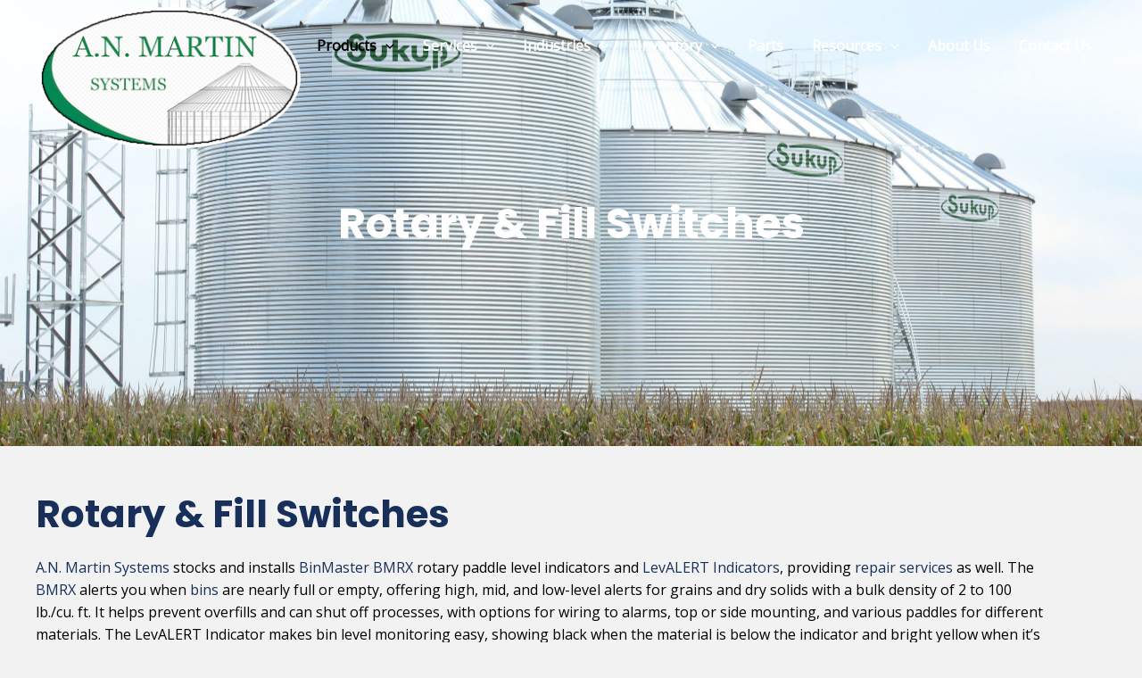

--- FILE ---
content_type: text/css
request_url: https://www.anmartinsystems.com/wp-content/uploads/elementor/css/post-5647.css?ver=1745352854
body_size: 977
content:
.elementor-5647 .elementor-element.elementor-element-04b337b:not(.elementor-motion-effects-element-type-background), .elementor-5647 .elementor-element.elementor-element-04b337b > .elementor-motion-effects-container > .elementor-motion-effects-layer{background-color:var( --e-global-color-primary );background-image:url("https://www.anmartinsystems.com/wp-content/uploads/2023/07/Farm-Non2-scaled.jpg");background-position:center center;background-repeat:no-repeat;background-size:cover;}.elementor-5647 .elementor-element.elementor-element-04b337b > .elementor-background-overlay{background-color:var( --e-global-color-primary );opacity:0.8;transition:background 0.3s, border-radius 0.3s, opacity 0.3s;}.elementor-5647 .elementor-element.elementor-element-04b337b > .elementor-container{max-width:600px;min-height:500px;}.elementor-5647 .elementor-element.elementor-element-04b337b{transition:background 0.3s, border 0.3s, border-radius 0.3s, box-shadow 0.3s;}.elementor-5647 .elementor-element.elementor-element-93d3405{text-align:center;}.elementor-5647 .elementor-element.elementor-element-93d3405 .elementor-heading-title{color:var( --e-global-color-astglobalcolor5 );}.elementor-5647 .elementor-element.elementor-element-39870027 > .elementor-container > .elementor-column > .elementor-widget-wrap{align-content:center;align-items:center;}.elementor-5647 .elementor-element.elementor-element-39870027{transition:background 0.3s, border 0.3s, border-radius 0.3s, box-shadow 0.3s;padding:50px 20px 100px 20px;}.elementor-5647 .elementor-element.elementor-element-39870027 > .elementor-background-overlay{transition:background 0.3s, border-radius 0.3s, opacity 0.3s;}.elementor-5647 .elementor-element.elementor-element-426ad380 > .elementor-element-populated{padding:0px 60px 0px 0px;}.elementor-5647 .elementor-element.elementor-element-1762751{text-align:left;}.elementor-5647 .elementor-element.elementor-element-1762751 .elementor-heading-title{color:#183059;}.elementor-5647 .elementor-element.elementor-element-6626dba{color:#000000;}.elementor-5647 .elementor-element.elementor-element-6009f1e{padding:30px 20px 30px 20px;}.elementor-5647 .elementor-element.elementor-element-7001792 > .elementor-element-populated{padding:0px 0px 0px 0px;}.elementor-5647 .elementor-element.elementor-element-f3a54fc{padding:0px 0px 0px 0px;}.elementor-5647 .elementor-element.elementor-element-1a68713 > .elementor-element-populated{padding:0px 60px 0px 0px;}.elementor-5647 .elementor-element.elementor-element-fc9f882{text-align:left;}.elementor-5647 .elementor-element.elementor-element-fc9f882 .elementor-heading-title{color:#183059;}.elementor-5647 .elementor-element.elementor-element-36b1467 .elementor-button{background-color:#183059;fill:#FFFFFF;color:#FFFFFF;padding:12px 20px 12px 20px;}.elementor-5647 .elementor-element.elementor-element-36b1467{width:auto;max-width:auto;}.elementor-5647 .elementor-element.elementor-element-36b1467 > .elementor-widget-container{margin:0px 40px 0px 0px;padding:0% 0% 0% 0%;}.elementor-5647 .elementor-element.elementor-element-88fc749 .elementor-button{background-color:#183059;fill:#FFFFFF;color:#FFFFFF;padding:12px 20px 12px 20px;}.elementor-5647 .elementor-element.elementor-element-88fc749{width:auto;max-width:auto;}.elementor-5647 .elementor-element.elementor-element-88fc749 > .elementor-widget-container{margin:0px 40px 0px 0px;}.elementor-5647 .elementor-element.elementor-element-469b81f .elementor-button{background-color:#183059;fill:#FFFFFF;color:#FFFFFF;padding:12px 20px 12px 20px;}.elementor-5647 .elementor-element.elementor-element-469b81f{width:auto;max-width:auto;}.elementor-5647 .elementor-element.elementor-element-469b81f > .elementor-widget-container{margin:0% 0% 0% 0%;}.elementor-5647 .elementor-element.elementor-element-db3ca42 > .elementor-element-populated{padding:0px 0px 0px 100px;}.elementor-5647 .elementor-element.elementor-element-b69a6a5 > .elementor-widget-container{padding:80px 0px 0px 0px;}.elementor-5647 .elementor-element.elementor-element-b69a6a5 .elementor-wrapper{--video-aspect-ratio:1.77777;}.elementor-5647 .elementor-element.elementor-element-217910d{--divider-border-style:solid;--divider-color:#000;--divider-border-width:1px;}.elementor-5647 .elementor-element.elementor-element-217910d .elementor-divider-separator{width:100%;}.elementor-5647 .elementor-element.elementor-element-217910d .elementor-divider{padding-block-start:15px;padding-block-end:15px;}.elementor-5647 .elementor-element.elementor-element-a93c18a{padding:30px 20px 30px 20px;}.elementor-5647 .elementor-element.elementor-element-8c90d0d > .elementor-element-populated{padding:0px 0px 0px 0px;}.elementor-5647 .elementor-element.elementor-element-3fe4f83{padding:0px 0px 0px 0px;}.elementor-5647 .elementor-element.elementor-element-2e800f3 > .elementor-element-populated{padding:0px 60px 0px 0px;}.elementor-5647 .elementor-element.elementor-element-824d4f2{text-align:left;}.elementor-5647 .elementor-element.elementor-element-824d4f2 .elementor-heading-title{color:#183059;}.elementor-5647 .elementor-element.elementor-element-0e42d1e .elementor-button{background-color:#183059;fill:#FFFFFF;color:#FFFFFF;padding:12px 20px 12px 20px;}.elementor-5647 .elementor-element.elementor-element-0e42d1e{width:auto;max-width:auto;}.elementor-5647 .elementor-element.elementor-element-0e42d1e > .elementor-widget-container{margin:0px 40px 0px 0px;padding:0% 0% 0% 0%;}.elementor-5647 .elementor-element.elementor-element-65bcde2 .elementor-button{background-color:#183059;fill:#FFFFFF;color:#FFFFFF;padding:12px 20px 12px 20px;}.elementor-5647 .elementor-element.elementor-element-65bcde2{width:auto;max-width:auto;}.elementor-5647 .elementor-element.elementor-element-65bcde2 > .elementor-widget-container{margin:0px 40px 0px 0px;}.elementor-5647 .elementor-element.elementor-element-23b13c9 .elementor-button{background-color:#183059;fill:#FFFFFF;color:#FFFFFF;padding:12px 20px 12px 20px;}.elementor-5647 .elementor-element.elementor-element-23b13c9{width:auto;max-width:auto;}.elementor-5647 .elementor-element.elementor-element-23b13c9 > .elementor-widget-container{margin:0% 0% 0% 0%;}.elementor-5647 .elementor-element.elementor-element-80a45d8 > .elementor-element-populated{padding:0px 0px 0px 100px;}.elementor-5647 .elementor-element.elementor-element-88484c5 .elementor-wrapper{--video-aspect-ratio:1.77777;}@media(min-width:768px){.elementor-5647 .elementor-element.elementor-element-1a68713{width:50%;}.elementor-5647 .elementor-element.elementor-element-db3ca42{width:49.332%;}.elementor-5647 .elementor-element.elementor-element-2e800f3{width:50%;}.elementor-5647 .elementor-element.elementor-element-80a45d8{width:49.332%;}}@media(max-width:1024px){.elementor-5647 .elementor-element.elementor-element-04b337b > .elementor-container{min-height:300px;}.elementor-5647 .elementor-element.elementor-element-04b337b{margin-top:0px;margin-bottom:0px;padding:100px 20px 20px 20px;}.elementor-5647 .elementor-element.elementor-element-b886874 > .elementor-element-populated{margin:0px 0px 0px 0px;--e-column-margin-right:0px;--e-column-margin-left:0px;padding:0px 0px 0px 0px;}.elementor-5647 .elementor-element.elementor-element-93d3405 > .elementor-widget-container{margin:15px 0px 0px 0px;padding:0px 0px 0px 0px;}.elementor-5647 .elementor-element.elementor-element-39870027{padding:50px 20px 50px 20px;}.elementor-5647 .elementor-element.elementor-element-6009f1e{padding:0px 20px 20px 20px;}.elementor-5647 .elementor-element.elementor-element-1a68713 > .elementor-element-populated{padding:0px 0px 30px 0px;}.elementor-5647 .elementor-element.elementor-element-db3ca42 > .elementor-element-populated{padding:0px 0px 0px 0px;}.elementor-5647 .elementor-element.elementor-element-a93c18a{padding:0px 20px 20px 20px;}.elementor-5647 .elementor-element.elementor-element-2e800f3 > .elementor-element-populated{padding:0px 0px 30px 0px;}.elementor-5647 .elementor-element.elementor-element-80a45d8 > .elementor-element-populated{padding:0px 0px 0px 0px;}}@media(max-width:767px){.elementor-5647 .elementor-element.elementor-element-04b337b > .elementor-container{min-height:135px;}.elementor-5647 .elementor-element.elementor-element-04b337b{margin-top:0px;margin-bottom:0px;padding:100px 20px 20px 20px;}.elementor-5647 .elementor-element.elementor-element-b886874 > .elementor-element-populated{margin:0px 0px 0px 0px;--e-column-margin-right:0px;--e-column-margin-left:0px;}.elementor-5647 .elementor-element.elementor-element-93d3405 > .elementor-widget-container{margin:15px 0px 0px 0px;}.elementor-5647 .elementor-element.elementor-element-93d3405{text-align:center;}.elementor-5647 .elementor-element.elementor-element-39870027{padding:40px 20px 40px 20px;}.elementor-5647 .elementor-element.elementor-element-426ad380 > .elementor-element-populated{padding:0px 0px 0px 0px;}.elementor-5647 .elementor-element.elementor-element-f680682 > .elementor-widget-container{margin:0px 0px -20px 0px;}.elementor-5647 .elementor-element.elementor-element-36b1467 > .elementor-widget-container{margin:0px 5px 0px 0px;}.elementor-5647 .elementor-element.elementor-element-36b1467 .elementor-button{padding:8px 10px 8px 10px;}.elementor-5647 .elementor-element.elementor-element-88fc749 > .elementor-widget-container{margin:0px 5px 0px 0px;}.elementor-5647 .elementor-element.elementor-element-88fc749 .elementor-button{padding:8px 10px 8px 10px;}.elementor-5647 .elementor-element.elementor-element-469b81f .elementor-button{padding:8px 10px 8px 10px;}.elementor-5647 .elementor-element.elementor-element-b8461cb{padding:0px 20px 0px 20px;}.elementor-5647 .elementor-element.elementor-element-f7a2cda > .elementor-element-populated{padding:0px 0px 0px 0px;}.elementor-5647 .elementor-element.elementor-element-792067a > .elementor-widget-container{margin:0px 0px -20px 0px;}.elementor-5647 .elementor-element.elementor-element-0e42d1e > .elementor-widget-container{margin:0px 5px 0px 0px;}.elementor-5647 .elementor-element.elementor-element-0e42d1e .elementor-button{padding:8px 10px 8px 10px;}.elementor-5647 .elementor-element.elementor-element-65bcde2 > .elementor-widget-container{margin:0px 5px 0px 0px;}.elementor-5647 .elementor-element.elementor-element-65bcde2 .elementor-button{padding:8px 10px 8px 10px;}.elementor-5647 .elementor-element.elementor-element-23b13c9 .elementor-button{padding:8px 10px 8px 10px;}}@media(max-width:1024px) and (min-width:768px){.elementor-5647 .elementor-element.elementor-element-426ad380{width:100%;}.elementor-5647 .elementor-element.elementor-element-1a68713{width:100%;}.elementor-5647 .elementor-element.elementor-element-db3ca42{width:100%;}.elementor-5647 .elementor-element.elementor-element-2e800f3{width:100%;}.elementor-5647 .elementor-element.elementor-element-80a45d8{width:100%;}}

--- FILE ---
content_type: text/css
request_url: https://www.anmartinsystems.com/wp-content/uploads/elementor/css/post-1736.css?ver=1745324708
body_size: 1262
content:
.elementor-1736 .elementor-element.elementor-element-82f31d7:not(.elementor-motion-effects-element-type-background), .elementor-1736 .elementor-element.elementor-element-82f31d7 > .elementor-motion-effects-container > .elementor-motion-effects-layer{background-color:#163059;background-image:url("https://www.anmartinsystems.com/wp-content/uploads/2023/07/Footer.png");background-position:bottom left;background-repeat:no-repeat;background-size:cover;}.elementor-1736 .elementor-element.elementor-element-82f31d7{transition:background 0.3s, border 0.3s, border-radius 0.3s, box-shadow 0.3s;padding:100px 0px 0px 0px;}.elementor-1736 .elementor-element.elementor-element-82f31d7 > .elementor-background-overlay{transition:background 0.3s, border-radius 0.3s, opacity 0.3s;}.elementor-1736 .elementor-element.elementor-element-7c19240{padding:0px 0px 60px 0px;}.elementor-bc-flex-widget .elementor-1736 .elementor-element.elementor-element-e2cc687.elementor-column .elementor-widget-wrap{align-items:center;}.elementor-1736 .elementor-element.elementor-element-e2cc687.elementor-column.elementor-element[data-element_type="column"] > .elementor-widget-wrap.elementor-element-populated{align-content:center;align-items:center;}.elementor-1736 .elementor-element.elementor-element-b03164e > .elementor-widget-container{padding:0px 0px 65px 0px;}.elementor-1736 .elementor-element.elementor-element-b03164e{text-align:center;}.elementor-1736 .elementor-element.elementor-element-af2fc2f{width:var( --container-widget-width, 19.327% );max-width:19.327%;--container-widget-width:19.327%;--container-widget-flex-grow:0;top:217px;}.elementor-1736 .elementor-element.elementor-element-af2fc2f > .elementor-widget-container{padding:0px 0px 0px 0px;}body:not(.rtl) .elementor-1736 .elementor-element.elementor-element-af2fc2f{left:1039px;}body.rtl .elementor-1736 .elementor-element.elementor-element-af2fc2f{right:1039px;}.elementor-1736 .elementor-element.elementor-element-af2fc2f .elementor-icon-wrapper{text-align:center;}.elementor-1736 .elementor-element.elementor-element-af2fc2f.elementor-view-stacked .elementor-icon{background-color:#3B5998;}.elementor-1736 .elementor-element.elementor-element-af2fc2f.elementor-view-framed .elementor-icon, .elementor-1736 .elementor-element.elementor-element-af2fc2f.elementor-view-default .elementor-icon{color:#3B5998;border-color:#3B5998;}.elementor-1736 .elementor-element.elementor-element-af2fc2f.elementor-view-framed .elementor-icon, .elementor-1736 .elementor-element.elementor-element-af2fc2f.elementor-view-default .elementor-icon svg{fill:#3B5998;}.elementor-1736 .elementor-element.elementor-element-af2fc2f .elementor-icon{font-size:58px;}.elementor-1736 .elementor-element.elementor-element-af2fc2f .elementor-icon svg{height:58px;}.elementor-1736 .elementor-element.elementor-element-af2fc2f .elementor-icon i, .elementor-1736 .elementor-element.elementor-element-af2fc2f .elementor-icon svg{transform:rotate(0deg);}.elementor-1736 .elementor-element.elementor-element-19c0484{width:var( --container-widget-width, 18.801% );max-width:18.801%;--container-widget-width:18.801%;--container-widget-flex-grow:0;top:216px;}body:not(.rtl) .elementor-1736 .elementor-element.elementor-element-19c0484{left:926px;}body.rtl .elementor-1736 .elementor-element.elementor-element-19c0484{right:926px;}.elementor-1736 .elementor-element.elementor-element-19c0484 .elementor-icon-wrapper{text-align:center;}.elementor-1736 .elementor-element.elementor-element-19c0484.elementor-view-stacked .elementor-icon{background-color:#C4302B;}.elementor-1736 .elementor-element.elementor-element-19c0484.elementor-view-framed .elementor-icon, .elementor-1736 .elementor-element.elementor-element-19c0484.elementor-view-default .elementor-icon{color:#C4302B;border-color:#C4302B;}.elementor-1736 .elementor-element.elementor-element-19c0484.elementor-view-framed .elementor-icon, .elementor-1736 .elementor-element.elementor-element-19c0484.elementor-view-default .elementor-icon svg{fill:#C4302B;}.elementor-1736 .elementor-element.elementor-element-19c0484 .elementor-icon{font-size:59px;}.elementor-1736 .elementor-element.elementor-element-19c0484 .elementor-icon svg{height:59px;}.elementor-1736 .elementor-element.elementor-element-d162671{text-align:left;}.elementor-1736 .elementor-element.elementor-element-d162671 .elementor-heading-title{font-size:18px;font-weight:500;color:#ffffff;}.elementor-1736 .elementor-element.elementor-element-167e3f9 .elementor-icon-list-items:not(.elementor-inline-items) .elementor-icon-list-item:not(:last-child){padding-bottom:calc(5px/2);}.elementor-1736 .elementor-element.elementor-element-167e3f9 .elementor-icon-list-items:not(.elementor-inline-items) .elementor-icon-list-item:not(:first-child){margin-top:calc(5px/2);}.elementor-1736 .elementor-element.elementor-element-167e3f9 .elementor-icon-list-items.elementor-inline-items .elementor-icon-list-item{margin-right:calc(5px/2);margin-left:calc(5px/2);}.elementor-1736 .elementor-element.elementor-element-167e3f9 .elementor-icon-list-items.elementor-inline-items{margin-right:calc(-5px/2);margin-left:calc(-5px/2);}body.rtl .elementor-1736 .elementor-element.elementor-element-167e3f9 .elementor-icon-list-items.elementor-inline-items .elementor-icon-list-item:after{left:calc(-5px/2);}body:not(.rtl) .elementor-1736 .elementor-element.elementor-element-167e3f9 .elementor-icon-list-items.elementor-inline-items .elementor-icon-list-item:after{right:calc(-5px/2);}.elementor-1736 .elementor-element.elementor-element-167e3f9 .elementor-icon-list-icon i{transition:color 0.3s;}.elementor-1736 .elementor-element.elementor-element-167e3f9 .elementor-icon-list-icon svg{transition:fill 0.3s;}.elementor-1736 .elementor-element.elementor-element-167e3f9{--e-icon-list-icon-size:0px;--icon-vertical-offset:0px;}.elementor-1736 .elementor-element.elementor-element-167e3f9 .elementor-icon-list-icon{padding-right:0px;}.elementor-1736 .elementor-element.elementor-element-167e3f9 .elementor-icon-list-item > .elementor-icon-list-text, .elementor-1736 .elementor-element.elementor-element-167e3f9 .elementor-icon-list-item > a{font-size:14px;font-weight:300;}.elementor-1736 .elementor-element.elementor-element-167e3f9 .elementor-icon-list-text{color:var( --e-global-color-astglobalcolor5 );transition:color 0.3s;}.elementor-1736 .elementor-element.elementor-element-7ad9d76{text-align:left;}.elementor-1736 .elementor-element.elementor-element-7ad9d76 .elementor-heading-title{font-size:18px;font-weight:500;color:#ffffff;}.elementor-1736 .elementor-element.elementor-element-2b50f70 .elementor-icon-list-items:not(.elementor-inline-items) .elementor-icon-list-item:not(:last-child){padding-bottom:calc(5px/2);}.elementor-1736 .elementor-element.elementor-element-2b50f70 .elementor-icon-list-items:not(.elementor-inline-items) .elementor-icon-list-item:not(:first-child){margin-top:calc(5px/2);}.elementor-1736 .elementor-element.elementor-element-2b50f70 .elementor-icon-list-items.elementor-inline-items .elementor-icon-list-item{margin-right:calc(5px/2);margin-left:calc(5px/2);}.elementor-1736 .elementor-element.elementor-element-2b50f70 .elementor-icon-list-items.elementor-inline-items{margin-right:calc(-5px/2);margin-left:calc(-5px/2);}body.rtl .elementor-1736 .elementor-element.elementor-element-2b50f70 .elementor-icon-list-items.elementor-inline-items .elementor-icon-list-item:after{left:calc(-5px/2);}body:not(.rtl) .elementor-1736 .elementor-element.elementor-element-2b50f70 .elementor-icon-list-items.elementor-inline-items .elementor-icon-list-item:after{right:calc(-5px/2);}.elementor-1736 .elementor-element.elementor-element-2b50f70 .elementor-icon-list-icon i{transition:color 0.3s;}.elementor-1736 .elementor-element.elementor-element-2b50f70 .elementor-icon-list-icon svg{transition:fill 0.3s;}.elementor-1736 .elementor-element.elementor-element-2b50f70{--e-icon-list-icon-size:0px;--icon-vertical-offset:0px;}.elementor-1736 .elementor-element.elementor-element-2b50f70 .elementor-icon-list-icon{padding-right:0px;}.elementor-1736 .elementor-element.elementor-element-2b50f70 .elementor-icon-list-item > .elementor-icon-list-text, .elementor-1736 .elementor-element.elementor-element-2b50f70 .elementor-icon-list-item > a{font-size:14px;font-weight:300;}.elementor-1736 .elementor-element.elementor-element-2b50f70 .elementor-icon-list-text{color:var( --e-global-color-astglobalcolor5 );transition:color 0.3s;}.elementor-1736 .elementor-element.elementor-element-8aa7aaf > .elementor-widget-wrap > .elementor-widget:not(.elementor-widget__width-auto):not(.elementor-widget__width-initial):not(:last-child):not(.elementor-absolute){margin-bottom:20px;}.elementor-1736 .elementor-element.elementor-element-9b2126e{text-align:left;}.elementor-1736 .elementor-element.elementor-element-9b2126e .elementor-heading-title{font-size:18px;font-weight:500;color:#ffffff;}.elementor-1736 .elementor-element.elementor-element-f6e491f > .elementor-widget-container{padding:0px 0px 0px 0px;}.elementor-1736 .elementor-element.elementor-element-f6e491f .elementor-icon-list-items:not(.elementor-inline-items) .elementor-icon-list-item:not(:last-child){padding-bottom:calc(5px/2);}.elementor-1736 .elementor-element.elementor-element-f6e491f .elementor-icon-list-items:not(.elementor-inline-items) .elementor-icon-list-item:not(:first-child){margin-top:calc(5px/2);}.elementor-1736 .elementor-element.elementor-element-f6e491f .elementor-icon-list-items.elementor-inline-items .elementor-icon-list-item{margin-right:calc(5px/2);margin-left:calc(5px/2);}.elementor-1736 .elementor-element.elementor-element-f6e491f .elementor-icon-list-items.elementor-inline-items{margin-right:calc(-5px/2);margin-left:calc(-5px/2);}body.rtl .elementor-1736 .elementor-element.elementor-element-f6e491f .elementor-icon-list-items.elementor-inline-items .elementor-icon-list-item:after{left:calc(-5px/2);}body:not(.rtl) .elementor-1736 .elementor-element.elementor-element-f6e491f .elementor-icon-list-items.elementor-inline-items .elementor-icon-list-item:after{right:calc(-5px/2);}.elementor-1736 .elementor-element.elementor-element-f6e491f .elementor-icon-list-icon i{transition:color 0.3s;}.elementor-1736 .elementor-element.elementor-element-f6e491f .elementor-icon-list-icon svg{transition:fill 0.3s;}.elementor-1736 .elementor-element.elementor-element-f6e491f{--e-icon-list-icon-size:0px;--icon-vertical-offset:0px;}.elementor-1736 .elementor-element.elementor-element-f6e491f .elementor-icon-list-icon{padding-right:0px;}.elementor-1736 .elementor-element.elementor-element-f6e491f .elementor-icon-list-item > .elementor-icon-list-text, .elementor-1736 .elementor-element.elementor-element-f6e491f .elementor-icon-list-item > a{font-size:14px;font-weight:300;}.elementor-1736 .elementor-element.elementor-element-f6e491f .elementor-icon-list-text{color:var( --e-global-color-astglobalcolor5 );transition:color 0.3s;}.elementor-1736 .elementor-element.elementor-element-f6e491f .elementor-icon-list-item:hover .elementor-icon-list-text{color:var( --e-global-color-astglobalcolor8 );}.elementor-1736 .elementor-element.elementor-element-882a94f{text-align:left;}.elementor-1736 .elementor-element.elementor-element-882a94f .elementor-heading-title{font-size:18px;font-weight:500;color:#ffffff;}.elementor-1736 .elementor-element.elementor-element-7bd174e{text-align:left;color:var( --e-global-color-astglobalcolor5 );font-size:14px;}.elementor-1736 .elementor-element.elementor-element-d83a45b{text-align:center;}.elementor-1736 .elementor-element.elementor-element-d83a45b .elementor-heading-title{font-size:14px;font-weight:400;color:#183059;}.elementor-theme-builder-content-area{height:400px;}.elementor-location-header:before, .elementor-location-footer:before{content:"";display:table;clear:both;}@media(max-width:1024px){.elementor-1736 .elementor-element.elementor-element-82f31d7:not(.elementor-motion-effects-element-type-background), .elementor-1736 .elementor-element.elementor-element-82f31d7 > .elementor-motion-effects-container > .elementor-motion-effects-layer{background-size:initial;}.elementor-1736 .elementor-element.elementor-element-82f31d7{padding:50px 20px 20px 20px;}.elementor-1736 .elementor-element.elementor-element-7c19240{padding:0px 0px 60px 0px;}.elementor-1736 .elementor-element.elementor-element-167e3f9 .elementor-icon-list-item > .elementor-icon-list-text, .elementor-1736 .elementor-element.elementor-element-167e3f9 .elementor-icon-list-item > a{font-size:14px;}.elementor-1736 .elementor-element.elementor-element-2b50f70 .elementor-icon-list-item > .elementor-icon-list-text, .elementor-1736 .elementor-element.elementor-element-2b50f70 .elementor-icon-list-item > a{font-size:14px;}.elementor-1736 .elementor-element.elementor-element-f6e491f .elementor-icon-list-item > .elementor-icon-list-text, .elementor-1736 .elementor-element.elementor-element-f6e491f .elementor-icon-list-item > a{font-size:14px;}}@media(max-width:767px){.elementor-1736 .elementor-element.elementor-element-82f31d7:not(.elementor-motion-effects-element-type-background), .elementor-1736 .elementor-element.elementor-element-82f31d7 > .elementor-motion-effects-container > .elementor-motion-effects-layer{background-size:900px auto;}.elementor-1736 .elementor-element.elementor-element-82f31d7{padding:20px 20px 0px 20px;}.elementor-1736 .elementor-element.elementor-element-e2cc687 > .elementor-element-populated{padding:0px 0px 0px 0px;}.elementor-1736 .elementor-element.elementor-element-b03164e{text-align:center;}.elementor-1736 .elementor-element.elementor-element-7749110 > .elementor-element-populated{padding:30px 0px 0px 0px;}.elementor-1736 .elementor-element.elementor-element-d162671{text-align:center;}.elementor-1736 .elementor-element.elementor-element-7ad9d76{text-align:center;}.elementor-1736 .elementor-element.elementor-element-2b50f70 .elementor-icon-list-item > .elementor-icon-list-text, .elementor-1736 .elementor-element.elementor-element-2b50f70 .elementor-icon-list-item > a{font-size:14px;}.elementor-1736 .elementor-element.elementor-element-8aa7aaf > .elementor-element-populated{padding:30px 0px 0px 0px;}.elementor-1736 .elementor-element.elementor-element-9b2126e{text-align:center;}.elementor-1736 .elementor-element.elementor-element-f6e491f .elementor-icon-list-item > .elementor-icon-list-text, .elementor-1736 .elementor-element.elementor-element-f6e491f .elementor-icon-list-item > a{font-size:14px;}.elementor-1736 .elementor-element.elementor-element-caf76a2 > .elementor-element-populated{padding:30px 0px 0px 0px;}.elementor-1736 .elementor-element.elementor-element-882a94f{text-align:center;}.elementor-1736 .elementor-element.elementor-element-7bd174e{text-align:center;}.elementor-1736 .elementor-element.elementor-element-bcd455a{padding:0px 0px 20px 0px;}.elementor-1736 .elementor-element.elementor-element-d83a45b{text-align:center;}}@media(min-width:768px){.elementor-1736 .elementor-element.elementor-element-e2cc687{width:33.423%;}.elementor-1736 .elementor-element.elementor-element-7749110{width:27.577%;}.elementor-1736 .elementor-element.elementor-element-8aa7aaf{width:17.039%;}.elementor-1736 .elementor-element.elementor-element-caf76a2{width:21%;}}@media(max-width:1024px) and (min-width:768px){.elementor-1736 .elementor-element.elementor-element-e2cc687{width:30%;}.elementor-1736 .elementor-element.elementor-element-8aa7aaf{width:19.039%;}.elementor-1736 .elementor-element.elementor-element-caf76a2{width:22%;}}